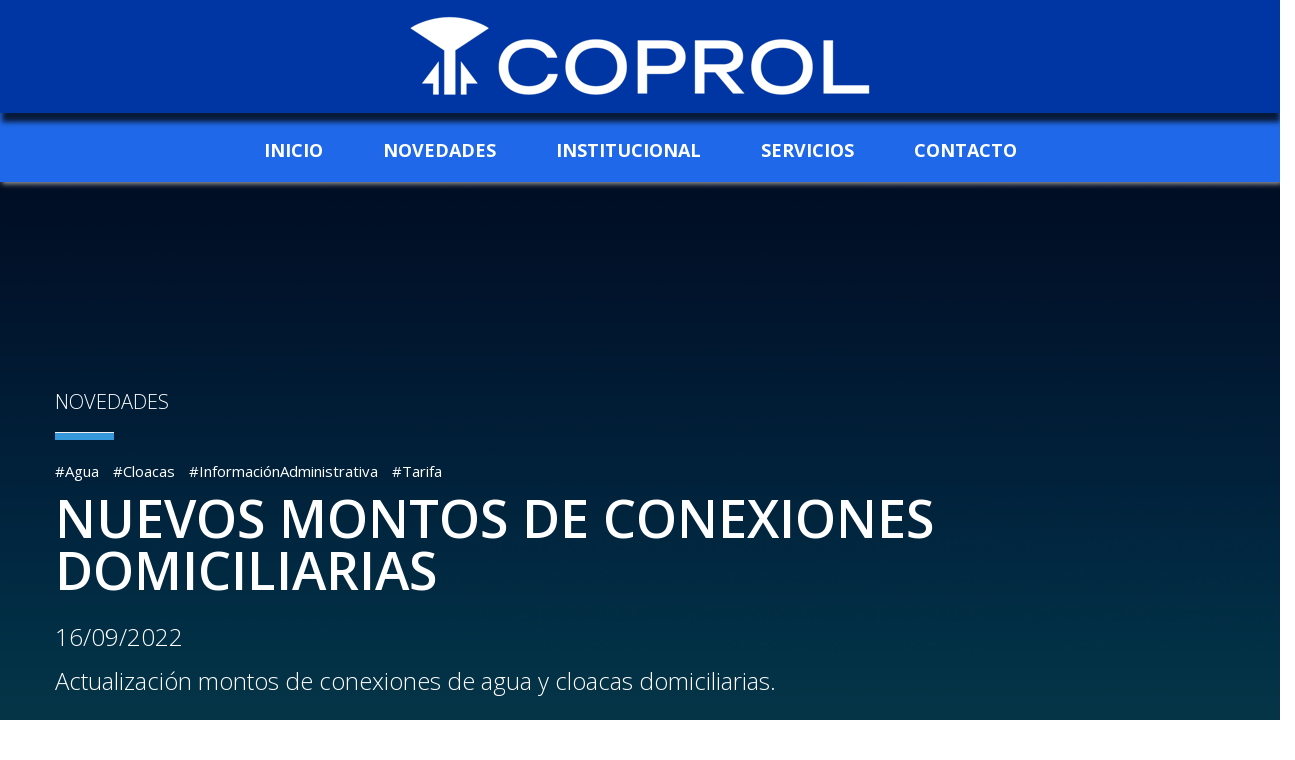

--- FILE ---
content_type: text/html; charset=UTF-8
request_url: https://coprol.com.ar/posts/nuevos-montos-de-conexiones-domiciliarias
body_size: 4668
content:
<style media="screen">
		#intro {
			height: 100%;
			background: url(https://coprol.com.ar/storage/imagenes_posts/8k2i99YrS6F7QfSoJcY44F1otLn9PRmhsqx26Sov.png) top/cover;
			display: -webkit-box;
			display: flex;
			-webkit-box-pack: start;
			justify-content: flex-start;
			-webkit-box-align: center;
			align-items: center;
			position: relative;
		}
		#intro::before {
			content:'';
			position: absolute;
		  top: 0;
			bottom: 0;
			left: 0;
			right: 0;
			background-color: rgba(0,0,0,0.7);
		}
		.section-custom {
			padding-top: 3%;
			padding-bottom: 1%;
			margin-bottom: 0 !important;
		}
		.text-info {
			color: black !important;
		}
		#intro .title-intro {
			color: white;
			position: relative;
		}
		#intro .desc-intro {
		  font-size: 24px;
		  font-weight: 300;
		  width: 70%;
		  color: #fff;
			position: relative;
		}
		#intro #category {
		  font-size: 20px;
		  font-weight: 300;
		  width: 70%;
		  color: #fff;
			position: relative;
			margin-bottom: 5px;
		}
		#intro .title-divider {
			height: 1%;
			margin-left: 0%;
			margin-right: 95%;
			background-color: #3498db;
			position: relative;
		}
		#intro .item-list {
			color: white;
			position: relative;
		}
		.news-item {
			height: 500px !important;
		}
		#intro .resume-text {
			font-size: 18px;
			position: relative;
		}
		.resume-text {
			font-size: 18px;
			text-align: justify;
			position: relative;
			font-weight: bold;
		}
		.btn-social {
			font-size: 10pt;
		  font-weight: bold;
		  padding: 4px;
		  color: #666666;
		  text-decoration: none;
		}
		.btn-social img {
			text-align: center;
		}
		@media (max-width: 1200px) {
			  .title-intro {
			    color: white;
			    margin-bottom: 1rem !important;
			    font-size: 30px;
			    text-align: center;
			  }
			 #intro .desc-intro {
		 		  font-size: 15px;
		 		  font-weight: 300;
		 		  width: 100%;
		 		  color: #fff;
		 			position: relative;
					text-align:
	 		 }
			 #intro .title-divider {
		 			height: 1%;
		 			margin-left: 40%;
		 			margin-right: 40%;
		 			background-color: #3498db;
		 			position: relative;
	 		 }
			#intro #category {
				  font-size: 20px;
				  font-weight: 300;
				  width: 100%;
				  color: #fff;
					position: relative;
					margin-bottom: 5px;
					text-align: center;
			}
			#intro .tags {
				text-align: center;
			}
			.resume-text {
				font-size: 17px;
				text-align: justify;
				position: relative;
			}
			.social-share {
				text-align: center;
			}
		}
	</style>

<!DOCTYPE html>
<html lang="es">

<head>
    <meta charset="utf-8">
    <meta http-equiv="X-UA-Compatible" content="IE=edge">
    <meta name="viewport" content="width=device-width, initial-scale=1">
    <meta name="description" content="Web Oficial de la cooperativa de agua y obras publicas de la ciudad de Roldan.">
    <link rel="icon" href="favicon.ico">
    <title>Coprol | Nuevos montos de conexiones domiciliarias</title>
    <!-- Bootstrap core CSS -->
    <link rel="stylesheet" href="https://coprol.com.ar/css/web_all.css">
    <!-- Icon Font-->
    <link href="https://coprol.com.ar/fonts/icons/style.css" rel="stylesheet">
    <!-- Google Fonts -->
    <link href="https://fonts.googleapis.com/css?family=Lato:100,100i,300,300i,400,400i,500,500i,700,700i,900,900i"
        rel="stylesheet">
    <link href="https://fonts.googleapis.com/css?family=Open+Sans:300,300i,400,400i,600,600i,700,700i,800,800i"
        rel="stylesheet">
    <script src="https://www.google.com/recaptcha/api.js?" async defer></script>


    <!-- Global site tag (gtag.js) - Google Analytics -->
    <script async src="https://www.googletagmanager.com/gtag/js?id=UA-178012162-1"></script>
    <script>
        window.dataLayer = window.dataLayer || [];

        function gtag() {
            dataLayer.push(arguments);
        }
        gtag('js', new Date());

        gtag('config', 'UA-178012162-1');
    </script>

</head>

<body class="home">
    <style media="screen">
        .notify-alert {
            z-index: 90000 !important;
            padding: 3% !important;
        }

        .notify-alert-text p {
            color: white !important;
        }
    </style>
    <!-- Loader -->
    <div id="loader-wrapper" class="loader-on">
        <div id="loader">
            <div class="loader">
                <ul>
                    <li></li>
                    <li></li>
                    <li></li>
                    <li></li>
                    <li></li>
                </ul>
                <p>Cargando</p>
            </div>
        </div>
    </div>
            <!-- Header -->
<header class="page-header sticky">
  <!-- Fixed navbar -->
  <nav class="navbar" id="slide-nav">
      <div class="navbar-header">
        <div class="header-top">
          <div class="row">
            <div class="col-sm-12 text-center col-lg-12">
              <div class="logo">
                <a href="https://coprol.com.ar"><img src="https://coprol.com.ar/images/new_logo_blanco_463.png" alt="Logo"></a>
              </div>
            </div>
          </div>
        </div>
        <button type="button" class="navbar-toggle"><i class="icon icon-menu"></i><i class="icon icon-cancel"></i></button>
      </div>
      <div id="slidemenu" data-hover="dropdown" data-animations="fadeIn">
        <ul class="nav navbar-nav">
          <li><a href="https://coprol.com.ar">Inicio</a></li>
          <li class=""><a href="https://coprol.com.ar/novedades">Novedades</a></li>
          <li class="dropdown"><a href="#" data-toggle="dropdown">Institucional<span class="ecaret"></span></a>
            <ul class="dropdown-menu" role="menu">
              <li><a href="https://coprol.com.ar/nosotros">Historia</a></li>
            </ul>
          </li>
          <li class="dropdown"> <a href="#" data-toggle="dropdown">servicios<span class="ecaret"></span></a>
            <ul class="dropdown-menu" role="menu">
              <li><a href="https://coprol.com.ar/servicios/liquidacion-deuda">Liquidación deuda</a></li>
              <li><a href="https://coprol.com.ar/servicios/cupon-electronico">Suscripción boleta electrónica</a></li>
              <li><a href="https://coprol.com.ar/servicios/reclamos-online">Reclamos online</a></li>
              <li><a href="https://coprol.com.ar/servicios/archivos">Descarga de archivos y análisis de agua</a></li>
            </ul>
          </li>
          <li><a href="https://coprol.com.ar/contacto">contacto</a></li>
        </ul>
      </div>
  </nav>
</header>
<!-- // Header -->
        <!-- //Loader -->
          <!-- Content  -->
  	<div id="page-content">
			<div>
	      
	      <section id="intro">
	        <div class="container">
						<h3 id="category">NOVEDADES</h3>
						<hr class="title-divider">
						<ul class="list-inline tags">
															<li class="item-list">#Agua</li>
															<li class="item-list">#Cloacas</li>
															<li class="item-list">#InformaciónAdministrativa</li>
															<li class="item-list">#Tarifa</li>
													</ul>
	          <h1 class="title-intro">NUEVOS MONTOS DE CONEXIONES DOMICILIARIAS</h1>
	          <div class="desc-intro">
							<span> 16/09/2022</span><br><br>
							Actualización montos de conexiones de agua y cloacas domiciliarias.
	          </div>
	        </div>
	      </section>
			</div>
  		<div class="container">
				<br>
  			<div class="row">
  				<div class="col-md-12 column-center">
  					<div class="blog-post single">
							
  						<div class="post-text" style="text-align: justify;">
  							<p><p>Se han actualizado los montos correspondientes a las instalaciones de nuevas conexiones domiciliarias de los servicios de agua y de cloaca, quedando los mismos de la siguiente manera:</p><ul><li>AGUA<b> $30.000</b></li><li>CLOACA<b> $15.000</b></li></ul><p>Puede encontrar los requisitos solicitados por la cooperativa para cada uno en las secciones:</p><ul><li><a href="https://coprol.com.ar/conexion-agua" target="_blank">Requisitos Agua</a></li><li><a href="https://coprol.com.ar/conexion-cloaca" target="_blank">Requisitos Cloaca</a><br></li></ul></p>
  						</div>
														<div class="social-share">
								<h5>Compartir</h5>
								<div class="col-lg-1 col-xs-12 text-center">
									<a href="https://www.facebook.com/sharer/sharer.php?u=https://coprol.com.ar/posts/nuevos-montos-de-conexiones-domiciliarias" target="_blank" class="btn-social"><img src="https://coprol.com.ar/images/social/facebook-f-btn.png" alt=""> Facebook</a>
								</div>
								<div class="col-lg-1 col-xs-12 text-center">
									<a href="https://twitter.com/intent/tweet?url=https://coprol.com.ar/posts/nuevos-montos-de-conexiones-domiciliarias" target="_blank" class="btn-social"><img src="https://coprol.com.ar/images/social/twitter-btn.png" alt=""> Twitter</a>
								</div>
								<div class="col-lg-1 col-xs-12 text-center">
									<a href="https://api.whatsapp.com/send?text=https://coprol.com.ar/posts/nuevos-montos-de-conexiones-domiciliarias" target="_blank" class="btn-social"><img src="https://coprol.com.ar/images/social/whatsapp-btn.png" alt=""> Whatsapp</a>
								</div>
							</div>
  					</div>
  					<div class="divider-line"></div>
  				</div>
  			</div>
				<div class="row">
					<h4>Más de esta sección</h4>
										<div class="col-sm-6 col-md-4">
						<div class="news-item news-item-custom animation" data-animation="fadeInLeft" data-animation-delay="0s">
							<div class="news-item-image"><img src="https://coprol.com.ar/storage/imagenes_posts/v1N6toGyequtSZMwZCWTl1eJxXQjvRnrPJKJEWRe.png" alt="" class="img-responsive"></div>
							<div class="news-item-text news-item-text-custom">
								<h5 class="news-item-title"><a style="color: inherit;" href="https://coprol.com.ar/posts/15-de-mayo-conmemoracion-dia-del-sanitarista">15 de Mayo conmemoración día del sanitarista</a></h5>
								<small><i class="icon icon-clock"></i> 08/05/2024</small>
								<p>15 de Mayo, día del trabajador sanitarista</p>
								<span class="news-item-more-link"><a href="https://coprol.com.ar/posts/15-de-mayo-conmemoracion-dia-del-sanitarista"><span class="icon icon-right-arrow"></span></a>
								</span>
							</div>
						</div>
					</div>
										<div class="col-sm-6 col-md-4">
						<div class="news-item news-item-custom animation" data-animation="fadeInLeft" data-animation-delay="0s">
							<div class="news-item-image"><img src="https://coprol.com.ar/storage/imagenes_posts/WjFLQWG0RJTyq5qTn9BGLbTRfHKtlRWlb9hSf7ZA.png" alt="" class="img-responsive"></div>
							<div class="news-item-text news-item-text-custom">
								<h5 class="news-item-title"><a style="color: inherit;" href="https://coprol.com.ar/posts/adhesion-paro-general-9-de-mayo-2024">Adhesión Paro General 9 de Mayo 2024</a></h5>
								<small><i class="icon icon-clock"></i> 08/05/2024</small>
								<p>La cooperativa se adhiere al paro general del 09 de Mayo.</p>
								<span class="news-item-more-link"><a href="https://coprol.com.ar/posts/adhesion-paro-general-9-de-mayo-2024"><span class="icon icon-right-arrow"></span></a>
								</span>
							</div>
						</div>
					</div>
										<div class="col-sm-6 col-md-4">
						<div class="news-item news-item-custom animation" data-animation="fadeInLeft" data-animation-delay="0s">
							<div class="news-item-image"><img src="https://coprol.com.ar/storage/imagenes_posts/XA7dt3Nh44Z0Iq5u08PiyVgcwvSKpzdME7RdWQ3h.png" alt="" class="img-responsive"></div>
							<div class="news-item-text news-item-text-custom">
								<h5 class="news-item-title"><a style="color: inherit;" href="https://coprol.com.ar/posts/reanudacion-de-altas-nuevas-de-servicio">Reanudación de altas nuevas de servicio</a></h5>
								<small><i class="icon icon-clock"></i> 24/04/2024</small>
								<p>Se retoma la recepción de nuevas solicitudes de servicios.</p>
								<span class="news-item-more-link"><a href="https://coprol.com.ar/posts/reanudacion-de-altas-nuevas-de-servicio"><span class="icon icon-right-arrow"></span></a>
								</span>
							</div>
						</div>
					</div>
									</div>
  		</div>
  	</div>
  	<!-- // Content  -->

		<form id="form_auxiliar" class="" action="" method="post">
			<input type="hidden" name="_token" value="gEfYokf34Ul7LD97Aby6t4RZX4vyuxmXSQl733lK">		</form>


            <footer class="footer-bs">
    <div class="row">
    	<div class="col-md-4 col-sm-12 col-xs-12 footer-brand animated fadeInLeft">
        	<h2><a href="index.html"><img src="https://coprol.com.ar/images/new_logo_blanco_463.png" class="img-responsive" alt="Logo"></a></h2>
            
      </div>
    	<div class="col-md-4 col-sm-12 col-xs-12 footer-nav animated fadeInUp">
        	<h4 style="color:white !important;">Menu</h4>
        	<div class="col-md-12">
                <ul class="pages">
                    <li><a href="https://coprol.com.ar">Inicio</a></li>
                    <li><a href="https://coprol.com.ar/novedades">Novedades</a></li>
                    <li><a href="#">Institucional</a></li>
                    <li><a href="#">Servicios</a></li>
                    <li><a href="https://coprol.com.ar/contacto">Contacto</a></li>
                </ul>
            </div>
        </div>
    	<div class="col-md-4 col-sm-12 col-xs-12 footer-social animated fadeInDown">
        	<h4 style="color:white !important;">Encontrános</h4>
        	<ul>
            	<li><i class="fa fa-map-marker" aria-hidden="true"></i> San Martín 910 | Roldán | Santa Fé</li>
            	<li><i class="fa fa-phone" aria-hidden="true"></i> (0341) - 496 11 65</li>
              <li><i class="fa fa-phone" aria-hidden="true"></i> (0341) - 496 05 71</li>
            	<li><i class="fa fa-envelope" aria-hidden="true"></i> info@coprol.com.ar</li>
            </ul>
        </div>
    </div>
    <hr>
    <div class="row">
      <div class="col-md-12 text-center">
        <span>2026 <br> Todos los derechos reservados</span><br>
        <span>Desarrollado por <b>Jeremias Osuna</b></span>
      </div>
    </div>
</footer>
<!-- //Footer -->
        <script>

    var notify = {
        timeout: "5000",
        animatedIn: "bounceInRight",
        animatedOut: "bounceOutRight",
        position: "top-right"
    }

</script>
    <!-- Modal -->
<div id="modal_avisos_importantes" class="modal fade custom-modal" role="dialog">
    <div class="modal-dialog">
        <div class="modal-content">
            <div class="modal-header">
                <h4 class="modal-title">Aviso Importante!</h4>
            </div>
            <div class="modal-body" style="text-align: justify">
                <img src="https://coprol.com.ar/images/modal/corte-agua.jpg" class="img-responsive center-block" />

                                <p style="font-size: 2rem;">La cooperativa ha comenzado el proceso de corte de servicio en cuentas que
                                    poseen deuda acumulada.
                                    <br><br>Por favor, si corresponde, regularice su situación.
                                    <br><br><span><b>Evite la suspensión del mismo.</b></span>
                                </p>









            </div>
            <div class="modal-footer">
                <button type="button" class="btn btn-default" data-dismiss="modal">Cerrar</button>
            </div>
        </div>

    </div>
</div>
    <script type="text/javascript" src="https://coprol.com.ar/vendor/mckenziearts/laravel-notify/js/notify.js"></script>    <script type="text/javascript" src="https://coprol.com.ar/js/web_app.js"></script>
    <script src="https://use.fontawesome.com/releases/v5.0.6/js/all.js"></script>
    <script type="text/javascript">
	$(document).ready(function() {

		$('.descargas').on('click', function(event) {
			event.preventDefault();

			var file_id = $(this).data('id');
			var route = 'https://coprol.com.ar/download';

			$('#form_auxiliar').append('<input type="hidden" class="input_temp" name="file_id" value="'+file_id+'">');
			$('#form_auxiliar').attr('action', route);
			$('#form_auxiliar').attr('target', '_blank');
			$('#form_auxiliar').submit();
			$('.input_temp').remove();

		});

	});
</script>
    <script type="text/javascript">
        // $("#modal_avisos_importantes").modal('show');
        
    </script>
</body>

</html>


--- FILE ---
content_type: text/css
request_url: https://coprol.com.ar/fonts/icons/style.css
body_size: 661
content:
@font-face {
  font-family: 'pool';
  src:  url('fonts/pool.eot?dx1h4q');
  src:  url('fonts/pool.eot?dx1h4q#iefix') format('embedded-opentype'),
    url('fonts/pool.ttf?dx1h4q') format('truetype'),
    url('fonts/pool.woff?dx1h4q') format('woff'),
    url('fonts/pool.svg?dx1h4q#pool') format('svg');
  font-weight: normal;
  font-style: normal;
}

[class^="icon-"], [class*=" icon-"] {
  /* use !important to prevent issues with browser extensions that change fonts */
  font-family: 'pool' !important;
  speak: none;
  font-style: normal;
  font-weight: normal;
  font-variant: normal;
  text-transform: none;
  line-height: 1;

  /* Better Font Rendering =========== */
  -webkit-font-smoothing: antialiased;
  -moz-osx-font-smoothing: grayscale;
}

.icon-instagram:before {
  content: "\e91d";
}
.icon-cart:before {
  content: "\e915";
}
.icon-cart-1:before {
  content: "\e916";
}
.icon-star:before {
  content: "\e917";
}
.icon-close-cross:before {
  content: "\e918";
}
.icon-clock-round:before {
  content: "\e919";
}
.icon-cancel:before {
  content: "\e91b";
}
.icon-menu:before {
  content: "\e91c";
}
.icon-wrench:before {
  content: "\e900";
}
.icon-test-tube:before {
  content: "\e901";
}
.icon-sweep:before {
  content: "\e902";
}
.icon-clock:before {
  content: "\e903";
}
.icon-handshake:before {
  content: "\e904";
}
.icon-medal:before {
  content: "\e905";
}
.icon-quotes:before {
  content: "\e906";
}
.icon-up-arrow:before {
  content: "\e907";
}
.icon-social-facebook:before {
  content: "\e908";
}
.icon-social-google-plus:before {
  content: "\e909";
}
.icon-social-vimeo:before {
  content: "\e90a";
}
.icon-location:before {
  content: "\e90b";
}
.icon-call-telephone:before {
  content: "\e90c";
}
.icon-social-twitter:before {
  content: "\e90d";
}
.icon-left_arrow:before {
  content: "\e90e";
}
.icon-right_arrow:before {
  content: "\e90f";
}
.icon-swimming-pool:before {
  content: "\e910";
}
.icon-waterpolo:before {
  content: "\e911";
}
.icon-shovel:before {
  content: "\e912";
}
.icon-right-arrow:before {
  content: "\e913";
}
.icon-users:before {
  content: "\e914";
}
.icon-comments:before {
  content: "\e91a";
}



--- FILE ---
content_type: application/javascript
request_url: https://coprol.com.ar/vendor/mckenziearts/laravel-notify/js/notify.js
body_size: 799
content:
!function(t){var e={};function n(o){if(e[o])return e[o].exports;var r=e[o]={i:o,l:!1,exports:{}};return t[o].call(r.exports,r,r.exports,n),r.l=!0,r.exports}n.m=t,n.c=e,n.d=function(t,e,o){n.o(t,e)||Object.defineProperty(t,e,{enumerable:!0,get:o})},n.r=function(t){"undefined"!=typeof Symbol&&Symbol.toStringTag&&Object.defineProperty(t,Symbol.toStringTag,{value:"Module"}),Object.defineProperty(t,"__esModule",{value:!0})},n.t=function(t,e){if(1&e&&(t=n(t)),8&e)return t;if(4&e&&"object"==typeof t&&t&&t.__esModule)return t;var o=Object.create(null);if(n.r(o),Object.defineProperty(o,"default",{enumerable:!0,value:t}),2&e&&"string"!=typeof t)for(var r in t)n.d(o,r,function(e){return t[e]}.bind(null,r));return o},n.n=function(t){var e=t&&t.__esModule?function(){return t.default}:function(){return t};return n.d(e,"a",e),e},n.o=function(t,e){return Object.prototype.hasOwnProperty.call(t,e)},n.p="/",n(n.s=4)}({4:function(t,e,n){t.exports=n(5)},5:function(t,e){var n=document.querySelector(".notify-alert, .smiley-alert, .connectify-alert"),o=document.querySelector(".drake-alert");if(n){var r=document.querySelector(".notify-alert button, .smiley-alert button, .connectify-alert button");switch(notify.position){case"top-left":n.setAttribute("style","right: 0; left: 50px");break;case"bottom-right":n.setAttribute("style","top: 80%;");break;case"bottom-left":n.setAttribute("style","top: 80%; left: 50px");break;case"center-top":n.setAttribute("style","right: 50%; transform: translate(50%)");break;case"center-bottom":n.setAttribute("style","top: 80%; right: 50%; transform: translate(50%);");break;default:n.setAttribute("style","")}r.addEventListener("click",(function(t){t.stopPropagation(),t.preventDefault(),n.classList.remove(notify.animatedIn),setTimeout((function(){n.classList.add(notify.animatedOut)}),200)})),setTimeout((function(){n.classList.remove(notify.animatedIn)}),200),setTimeout((function(){n.classList.contains(notify.animatedOut)||n.classList.add(notify.animatedOut)}),notify.timeout)}o&&setTimeout((function(){o.classList.contains(notify.animatedOut)||o.classList.add(notify.animatedOut)}),notify.timeout)}});